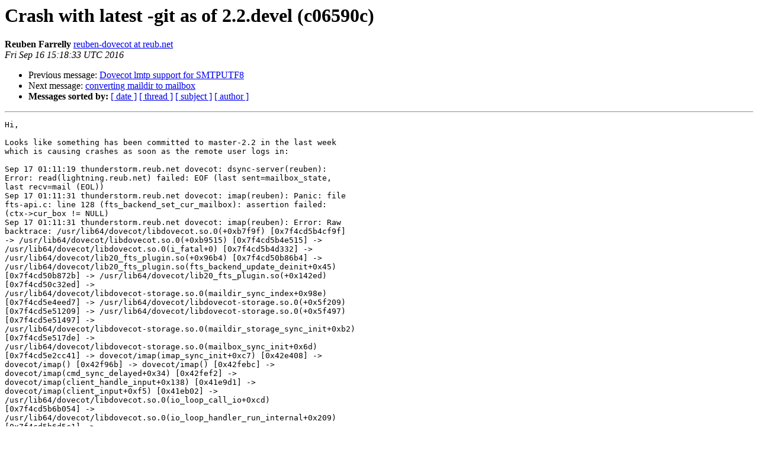

--- FILE ---
content_type: text/html
request_url: https://dovecot.org/list/dovecot/2016-September/105441.html
body_size: 14284
content:
<!DOCTYPE HTML PUBLIC "-//W3C//DTD HTML 4.01 Transitional//EN">
<HTML>
 <HEAD>
   <TITLE> Crash with latest -git as of 2.2.devel (c06590c)
   </TITLE>
   <LINK REL="Index" HREF="index.html" >
   <LINK REL="made" HREF="mailto:dovecot%40dovecot.org?Subject=Re%3A%20Crash%20with%20latest%20-git%20as%20of%202.2.devel%20%28c06590c%29&In-Reply-To=%3C211cbf55-f050-4a1a-3f55-6522cd378ada%40reub.net%3E">
   <META NAME="robots" CONTENT="index,nofollow">
   <style type="text/css">
       pre {
           white-space: pre-wrap;       /* css-2.1, curent FF, Opera, Safari */
           }
   </style>
   <META http-equiv="Content-Type" content="text/html; charset=us-ascii">
   <LINK REL="Previous"  HREF="105474.html">
   <LINK REL="Next"  HREF="105442.html">
 </HEAD>
 <BODY BGCOLOR="#ffffff">
   <H1>Crash with latest -git as of 2.2.devel (c06590c)</H1>
    <B>Reuben Farrelly</B> 
    <A HREF="mailto:dovecot%40dovecot.org?Subject=Re%3A%20Crash%20with%20latest%20-git%20as%20of%202.2.devel%20%28c06590c%29&In-Reply-To=%3C211cbf55-f050-4a1a-3f55-6522cd378ada%40reub.net%3E"
       TITLE="Crash with latest -git as of 2.2.devel (c06590c)">reuben-dovecot at reub.net
       </A><BR>
    <I>Fri Sep 16 15:18:33 UTC 2016</I>
    <P><UL>
        <LI>Previous message: <A HREF="105474.html">Dovecot lmtp support for SMTPUTF8
</A></li>
        <LI>Next message: <A HREF="105442.html">converting maildir to mailbox
</A></li>
         <LI> <B>Messages sorted by:</B> 
              <a href="date.html#105441">[ date ]</a>
              <a href="thread.html#105441">[ thread ]</a>
              <a href="subject.html#105441">[ subject ]</a>
              <a href="author.html#105441">[ author ]</a>
         </LI>
       </UL>
    <HR>  
<!--beginarticle-->
<PRE>Hi,

Looks like something has been committed to master-2.2 in the last week 
which is causing crashes as soon as the remote user logs in:

Sep 17 01:11:19 thunderstorm.reub.net dovecot: dsync-server(reuben): 
Error: read(lightning.reub.net) failed: EOF (last sent=mailbox_state, 
last recv=mail (EOL))
Sep 17 01:11:31 thunderstorm.reub.net dovecot: imap(reuben): Panic: file 
fts-api.c: line 128 (fts_backend_set_cur_mailbox): assertion failed: 
(ctx-&gt;cur_box != NULL)
Sep 17 01:11:31 thunderstorm.reub.net dovecot: imap(reuben): Error: Raw 
backtrace: /usr/lib64/dovecot/libdovecot.so.0(+0xb7f9f) [0x7f4cd5b4cf9f] 
-&gt; /usr/lib64/dovecot/libdovecot.so.0(+0xb9515) [0x7f4cd5b4e515] -&gt; 
/usr/lib64/dovecot/libdovecot.so.0(i_fatal+0) [0x7f4cd5b4d332] -&gt; 
/usr/lib64/dovecot/lib20_fts_plugin.so(+0x96b4) [0x7f4cd50b86b4] -&gt; 
/usr/lib64/dovecot/lib20_fts_plugin.so(fts_backend_update_deinit+0x45) 
[0x7f4cd50b872b] -&gt; /usr/lib64/dovecot/lib20_fts_plugin.so(+0x142ed) 
[0x7f4cd50c32ed] -&gt; 
/usr/lib64/dovecot/libdovecot-storage.so.0(maildir_sync_index+0x98e) 
[0x7f4cd5e4eed7] -&gt; /usr/lib64/dovecot/libdovecot-storage.so.0(+0x5f209) 
[0x7f4cd5e51209] -&gt; /usr/lib64/dovecot/libdovecot-storage.so.0(+0x5f497) 
[0x7f4cd5e51497] -&gt; 
/usr/lib64/dovecot/libdovecot-storage.so.0(maildir_storage_sync_init+0xb2) 
[0x7f4cd5e517de] -&gt; 
/usr/lib64/dovecot/libdovecot-storage.so.0(mailbox_sync_init+0x6d) 
[0x7f4cd5e2cc41] -&gt; dovecot/imap(imap_sync_init+0xc7) [0x42e408] -&gt; 
dovecot/imap() [0x42f96b] -&gt; dovecot/imap() [0x42febc] -&gt; 
dovecot/imap(cmd_sync_delayed+0x34) [0x42fef2] -&gt; 
dovecot/imap(client_handle_input+0x138) [0x41e9d1] -&gt; 
dovecot/imap(client_input+0xf5) [0x41eb02] -&gt; 
/usr/lib64/dovecot/libdovecot.so.0(io_loop_call_io+0xcd) 
[0x7f4cd5b6b054] -&gt; 
/usr/lib64/dovecot/libdovecot.so.0(io_loop_handler_run_internal+0x209) 
[0x7f4cd5b6d5c1] -&gt; 
/usr/lib64/dovecot/libdovecot.so.0(io_loop_handler_run+0x24) 
[0x7f4cd5b6b1fd] -&gt; /usr/lib64/dovecot/libdovecot.so.0(io_loop_run+0xaf) 
[0x7f4cd5b6b149] -&gt; 
/usr/lib64/dovecot/libdovecot.so.0(master_service_run+0x2e) 
[0x7f4cd5aca603] -&gt; dovecot/imap(main+0x300) [0x431169] -&gt; 
/lib64/libc.so.6(__libc_start_main+0xf0) [0x7f4cd571c710] -&gt; 
dovecot/imap(_start+0x29) [0x40c7b9]
Sep 17 01:11:31 thunderstorm.reub.net dovecot: imap(reuben): Fatal: 
master: service(imap): child 1740 killed with signal 6 (core dumped)


thunderstorm reuben # file core
core: ELF 64-bit LSB core file x86-64, version 1 (SYSV), SVR4-style, 
from 'dovecot/imap postlogin', real uid: 0, effective uid: 0, real gid: 
0, effective gid: 0, execfn: '/usr/libexec/dovecot/imap', platform: 'x86_64'
thunderstorm reuben # gdb /usr/libexec/dovecot/imap core
GNU gdb (Gentoo 7.11.1 vanilla) 7.11.1
Copyright (C) 2016 Free Software Foundation, Inc.
License GPLv3+: GNU GPL version 3 or later 
&lt;<A HREF="http://gnu.org/licenses/gpl.html">http://gnu.org/licenses/gpl.html</A>&gt;
This is free software: you are free to change and redistribute it.
There is NO WARRANTY, to the extent permitted by law.  Type &quot;show copying&quot;
and &quot;show warranty&quot; for details.
This GDB was configured as &quot;x86_64-pc-linux-gnu&quot;.
Type &quot;show configuration&quot; for configuration details.
For bug reporting instructions, please see:
&lt;<A HREF="https://bugs.gentoo.org/">https://bugs.gentoo.org/</A>&gt;.
Find the GDB manual and other documentation resources online at:
&lt;<A HREF="http://www.gnu.org/software/gdb/documentation/">http://www.gnu.org/software/gdb/documentation/</A>&gt;.
For help, type &quot;help&quot;.
Type &quot;apropos word&quot; to search for commands related to &quot;word&quot;...
Reading symbols from /usr/libexec/dovecot/imap...done.
[New LWP 1740]

warning: Could not load shared library symbols for linux-vdso.so.1.
Do you need &quot;set solib-search-path&quot; or &quot;set sysroot&quot;?
[Thread debugging using libthread_db enabled]
Using host libthread_db library &quot;/lib64/libthread_db.so.1&quot;.
Core was generated by `dovecot/imap postlogin'.
Program terminated with signal SIGABRT, Aborted.
#0  0x00007f4cd572f1f8 in raise () from /lib64/libc.so.6
(gdb) bt full
#0  0x00007f4cd572f1f8 in raise () from /lib64/libc.so.6
No symbol table info available.
#1  0x00007f4cd573064a in abort () from /lib64/libc.so.6
No symbol table info available.
#2  0x00007f4cd5b4cfee in default_fatal_finish (type=LOG_TYPE_PANIC, 
status=0) at failures.c:201
         backtrace = 0x27446a0 
&quot;/usr/lib64/dovecot/libdovecot.so.0(+0xb7f9f) [0x7f4cd5b4cf9f] -&gt; 
/usr/lib64/dovecot/libdovecot.so.0(+0xb9515) [0x7f4cd5b4e515] -&gt; 
/usr/lib64/dovecot/libdovecot.so.0(i_fatal+0) [0x7f4cd5b4d332] -&gt; /usr&quot;...
#3  0x00007f4cd5b4e515 in i_internal_fatal_handler (ctx=0x7fff509f3750,
     format=0x7f4cd50cb000 &quot;file %s: line %d (%s): assertion failed: 
(%s)&quot;, args=0x7fff509f3770) at failures.c:670
         status = 0
#4  0x00007f4cd5b4d332 in i_panic (format=0x7f4cd50cb000 &quot;file %s: line 
%d (%s): assertion failed: (%s)&quot;)
     at failures.c:275
         ctx = {type = LOG_TYPE_PANIC, exit_status = 0, timestamp = 0x0, 
timestamp_usecs = 0}
         args = &lt;error reading variable args (Attempt to dereference a 
generic pointer.)&gt;
#5  0x00007f4cd50b86b4 in fts_backend_set_cur_mailbox (ctx=0x26f6e70) at 
fts-api.c:128
         __FUNCTION__ = &quot;fts_backend_set_cur_mailbox&quot;
#6  0x00007f4cd50b872b in fts_backend_update_deinit (_ctx=0x268b3b8) at 
fts-api.c:143
         ctx = 0x26f6e70
         backend = 0x26825e0
         ret = 32588
#7  0x00007f4cd50c32ed in fts_mailbox_sync_notify (box=0x268aaa0, uid=0, 
sync_type=(unknown: 0)) at fts-storage.c:665
         flist = 0x2683000
         fbox = 0x268b258
#8  0x00007f4cd5e4eed7 in maildir_sync_index (ctx=0x268eb40, 
partial=true) at maildir-sync-index.c:649
         mbox = 0x268aaa0
         view = 0x26f4f30
         view2 = 0x0
         iter = 0x0
         trans = 0x270ef20
         hdr = 0x268b8b0
         empty_hdr = {major_version = 176 '\260', minor_version = 57 
'9', base_header_size = 20639,
           header_size = 32767, record_size = 3588796538, compat_flags = 
76 'L', unused = &quot;\177\000&quot;,
           indexid = 1352612272, flags = 32512, uid_validity = 40955680, 
next_uid = 0, messages_count = 40849200,
           unused_old_recent_messages_count = 0, seen_messages_count = 
40857728, deleted_messages_count = 0,
           first_recent_uid = 136, first_unseen_uid_lowwater = 0, 
first_deleted_uid_lowwater = 40428608,
           log_file_seq = 0, log_file_tail_offset = 1352612384, 
log_file_head_offset = 32767,
           unused_old_sync_size = 139967982787820, unused_old_sync_stamp 
= 40913568, day_stamp = 0, day_first_uid = {
             41174496, 0, 41174440, 0, 40413856, 0, 1352612384, 32767}}
         rec = 0x26d7188
         seq = 0
         seq2 = 0
         uid = 1043
         prev_uid = 1043
         uflags = (MAILDIR_UIDLIST_REC_FLAG_MOVED | 
MAILDIR_UIDLIST_REC_FLAG_RECENT | MAILDIR_UIDLIST_REC_FLAG_NONSYNCED)
         filename = 0x2711a00 
&quot;1474037293.M664229P7078.thunderstorm,S=18760,W=19334:2,Sd&quot;
         uid_validity = 1466133870
         next_uid = 3585376580
         hdr_next_uid = 1044
         first_recent_uid = 1044
         first_uid = 1
         changes = 1
         ret = 0
         time_before_sync = 1474038691
         expunged_guid_128 = &quot;\247\332=\207\337[1\a\367\217\025\307\024|-Y&quot;
         private_flags_mask = 0
         expunged = true
         full_rescan = false
         __FUNCTION__ = &quot;maildir_sync_index&quot;
#9  0x00007f4cd5e51209 in maildir_sync_context (ctx=0x27445a8, 
forced=false, find_uid=0x0, lost_files_r=0x7fff509f3afa)
     at maildir-sync.c:951
         sync_flags = MAILDIR_UIDLIST_SYNC_PARTIAL
         flags = (MAILDIR_UIDLIST_REC_FLAG_NEW_DIR | 
MAILDIR_UIDLIST_REC_FLAG_MOVED | MAILDIR_UIDLIST_REC_FLAG_RECENT | 
MAILDIR_UIDLIST_REC_FLAG_NONSYNCED | MAILDIR_UIDLIST_REC_FLAG_RACING | 
unknown: 32736)
         new_changed = false
         cur_changed = false
         lock_failure = false
         fname = 0x268aaa0 &quot;&quot;
         why = (unknown: 0)
         ret = 1
         __FUNCTION__ = &quot;maildir_sync_context&quot;
#10 0x00007f4cd5e51497 in maildir_sync_run (mbox=0x268aaa0, 
flags=MAILBOX_SYNC_FLAG_EXPUNGE, force_resync=false,
     uid=0x0, lost_files_r=0x7fff509f3afa) at maildir-sync.c:1024
         _data_stack_cur_id = 5
         ctx = 0x27445a8
         retry = false
         lost_files = false
         ret = 0
#11 0x00007f4cd5e517de in maildir_storage_sync_init (box=0x268aaa0, 
flags=MAILBOX_SYNC_FLAG_EXPUNGE)
     at maildir-sync.c:1097
         mbox = 0x268aaa0
         lost_files = false
         force_resync = false
         ret = 0
         __FUNCTION__ = &quot;maildir_storage_sync_init&quot;
#12 0x00007f4cd5e2cc41 in mailbox_sync_init (box=0x268aaa0, 
flags=MAILBOX_SYNC_FLAG_EXPUNGE) at mail-storage.c:1728
         _data_stack_cur_id = 4
         ctx = 0x0
#13 0x000000000042e408 in imap_sync_init (client=0x2687680, 
box=0x268aaa0, imap_flags=IMAP_SYNC_FLAG_SAFE,
     flags=MAILBOX_SYNC_FLAG_EXPUNGE) at imap-sync.c:229
         ctx = 0x268b770
         __FUNCTION__ = &quot;imap_sync_init&quot;
#14 0x000000000042f96b in cmd_sync_client (sync_cmd=0x2688280) at 
imap-sync.c:737
         client = 0x2687680
         ctx = 0x2
         flags = MAILBOX_SYNC_FLAG_EXPUNGE
         imap_flags = IMAP_SYNC_FLAG_SAFE
         no_newmail = false
#15 0x000000000042febc in cmd_sync_delayed_real (client=0x2687680) at 
imap-sync.c:858
         cmd = 0x2688280
         first_expunge = 0x2688280
         first_nonexpunge = 0x0
         __FUNCTION__ = &quot;cmd_sync_delayed_real&quot;
#16 0x000000000042fef2 in cmd_sync_delayed (client=0x2687680) at 
imap-sync.c:866
         _data_stack_cur_id = 3
         ret = 80
#17 0x000000000041e9d1 in client_handle_input (client=0x2687680) at 
imap-client.c:1118
         ret = false
         remove_io = false
         handled_commands = true
         __FUNCTION__ = &quot;client_handle_input&quot;
#18 0x000000000041eb02 in client_input (client=0x2687680) at 
imap-client.c:1149
         cmd = 0x7fff509f3cc0
         output = 0x26880a0
         bytes = 28
         __FUNCTION__ = &quot;client_input&quot;
#19 0x00007f4cd5b6b054 in io_loop_call_io (io=0x268ca30) at ioloop.c:564
         ioloop = 0x264f760
         t_id = 2
         __FUNCTION__ = &quot;io_loop_call_io&quot;
#20 0x00007f4cd5b6d5c1 in io_loop_handler_run_internal 
(ioloop=0x264f760) at ioloop-epoll.c:220
         ctx = 0x2651270
         events = 0x26520a0
         event = 0x26520a0
         list = 0x26881d0
         io = 0x268ca30
         tv = {tv_sec = 256, tv_usec = 707889}
         events_count = 5
         msecs = 256708
         ret = 1
         i = 0
         j = 0
         call = true
         __FUNCTION__ = &quot;io_loop_handler_run_internal&quot;
#21 0x00007f4cd5b6b1fd in io_loop_handler_run (ioloop=0x264f760) at 
ioloop.c:612
No locals.
#22 0x00007f4cd5b6b149 in io_loop_run (ioloop=0x264f760) at ioloop.c:588
         __FUNCTION__ = &quot;io_loop_run&quot;
#23 0x00007f4cd5aca603 in master_service_run (service=0x264f600, 
callback=0x430dd6 &lt;client_connected&gt;)
     at master-service.c:641
No locals.
#24 0x0000000000431169 in main (argc=2, argv=0x264f390) at main.c:460
         set_roots = {0x43bbe0 &lt;imap_setting_parser_info&gt;, 0x646340 
&lt;lda_setting_parser_info&gt;, 0x0}
         login_set = {auth_socket_path = 0x2647048 &quot;\001&quot;, 
postlogin_socket_path = 0x2647078 &quot;z`\005&quot;,
           postlogin_timeout_secs = 60, callback = 0x430af0 
&lt;login_client_connected&gt;,
           failure_callback = 0x430d41 &lt;login_client_failed&gt;, 
request_auth_token = 1}
         service_flags = MASTER_SERVICE_FLAG_KEEP_CONFIG_OPEN
         storage_service_flags = 
(MAIL_STORAGE_SERVICE_FLAG_DISALLOW_ROOT | 
MAIL_STORAGE_SERVICE_FLAG_AUTOEXPUNGE)
         username = 0x0
         auth_socket_path = 0x43cd85 &quot;auth-master&quot;
         c = -1
(gdb)

Reuben
</PRE>









<!--endarticle-->
    <HR>
    <P><UL>
        <!--threads-->
	<LI>Previous message: <A HREF="105474.html">Dovecot lmtp support for SMTPUTF8
</A></li>
	<LI>Next message: <A HREF="105442.html">converting maildir to mailbox
</A></li>
         <LI> <B>Messages sorted by:</B> 
              <a href="date.html#105441">[ date ]</a>
              <a href="thread.html#105441">[ thread ]</a>
              <a href="subject.html#105441">[ subject ]</a>
              <a href="author.html#105441">[ author ]</a>
         </LI>
       </UL>

<hr>
<a href="http://dovecot.org/cgi-bin/mailman/listinfo/dovecot">More information about the dovecot
mailing list</a><br>
</body></html>
